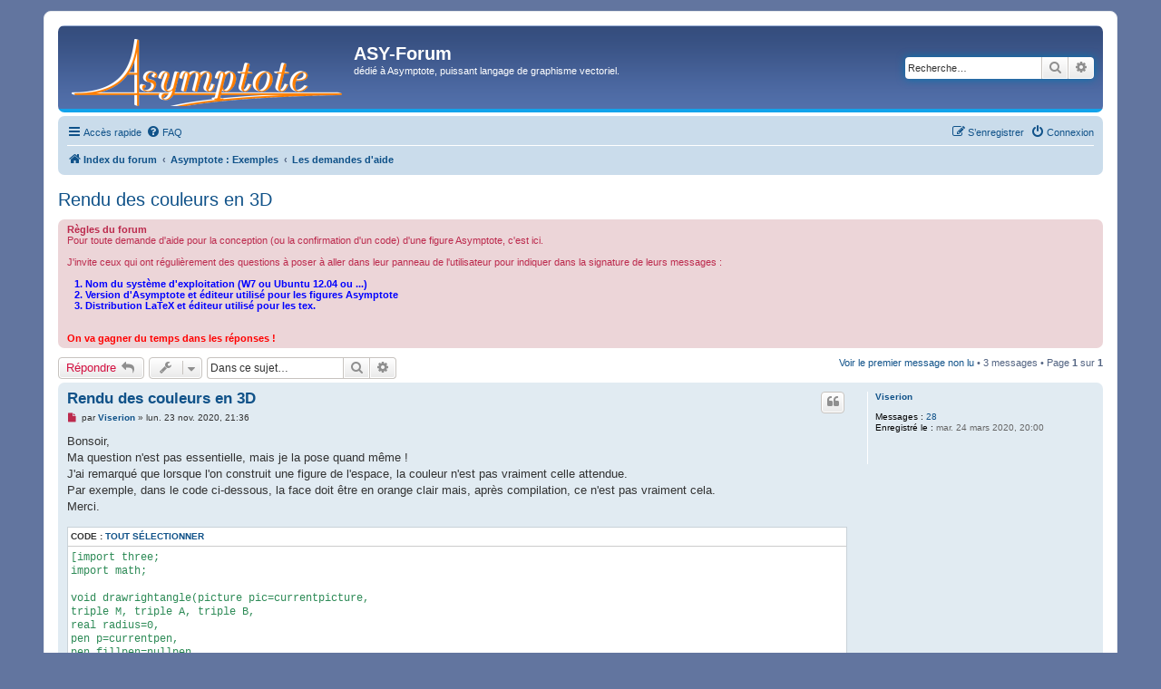

--- FILE ---
content_type: text/html; charset=UTF-8
request_url: https://asy.marris.fr/forum/viewtopic.php?f=15&t=470&p=3201&sid=8ba88f3cf38d0dad0ee63441ec6508bb
body_size: 7302
content:
<!DOCTYPE html>
<html dir="ltr" lang="fr">
<head>
<meta charset="utf-8" />
<meta http-equiv="X-UA-Compatible" content="IE=edge">
<meta name="viewport" content="width=device-width, initial-scale=1" />

<title>Rendu des couleurs en 3D - ASY-Forum</title>

	<link rel="alternate" type="application/atom+xml" title="Flux - ASY-Forum" href="/forum/feed?sid=e92ed2b882fd4154ac0519f97ba3518d">	<link rel="alternate" type="application/atom+xml" title="Flux - Nouvelles informations" href="/forum/feed/news?sid=e92ed2b882fd4154ac0519f97ba3518d">	<link rel="alternate" type="application/atom+xml" title="Flux - Tous les forums" href="/forum/feed/forums?sid=e92ed2b882fd4154ac0519f97ba3518d">	<link rel="alternate" type="application/atom+xml" title="Flux - Nouveaux sujets" href="/forum/feed/topics?sid=e92ed2b882fd4154ac0519f97ba3518d">	<link rel="alternate" type="application/atom+xml" title="Flux - Sujets actifs" href="/forum/feed/topics_active?sid=e92ed2b882fd4154ac0519f97ba3518d">	<link rel="alternate" type="application/atom+xml" title="Flux - Forum - Les demandes d'aide" href="/forum/feed/forum/15?sid=e92ed2b882fd4154ac0519f97ba3518d">	<link rel="alternate" type="application/atom+xml" title="Flux - Sujet - Rendu des couleurs en 3D" href="/forum/feed/topic/470?sid=e92ed2b882fd4154ac0519f97ba3518d">	
	<link rel="canonical" href="http://asy.marris.fr/forum/viewtopic.php?t=470">

<!--
	phpBB style name: prosilver
	Based on style:   prosilver (this is the default phpBB3 style)
	Original author:  Tom Beddard ( http://www.subBlue.com/ )
	Modified by:
-->

<link href="./assets/css/font-awesome.min.css?assets_version=55" rel="stylesheet">
<link href="./styles/prosilver/theme/stylesheet.css?assets_version=55" rel="stylesheet">
<link href="./styles/prosilver/theme/fr/stylesheet.css?assets_version=55" rel="stylesheet">




<!--[if lte IE 9]>
	<link href="./styles/prosilver/theme/tweaks.css?assets_version=55" rel="stylesheet">
<![endif]-->





</head>
<body id="phpbb" class="nojs notouch section-viewtopic ltr ">


<div id="wrap" class="wrap">
	<a id="top" class="top-anchor" accesskey="t"></a>
	<div id="page-header">
		<div class="headerbar" role="banner">
					<div class="inner">

			<div id="site-description" class="site-description">
				<a id="logo" class="logo" href="./index.php?sid=e92ed2b882fd4154ac0519f97ba3518d" title="Index du forum"><span class="site_logo"></span></a>
				<h1>ASY-Forum</h1>
				<p>dédié à Asymptote, puissant langage de graphisme vectoriel.</p>
				<p class="skiplink"><a href="#start_here">Vers le contenu</a></p>
			</div>

									<div id="search-box" class="search-box search-header" role="search">
				<form action="./search.php?sid=e92ed2b882fd4154ac0519f97ba3518d" method="get" id="search">
				<fieldset>
					<input name="keywords" id="keywords" type="search" maxlength="128" title="Recherche par mots-clés" class="inputbox search tiny" size="20" value="" placeholder="Recherche…" />
					<button class="button button-search" type="submit" title="Rechercher">
						<i class="icon fa-search fa-fw" aria-hidden="true"></i><span class="sr-only">Rechercher</span>
					</button>
					<a href="./search.php?sid=e92ed2b882fd4154ac0519f97ba3518d" class="button button-search-end" title="Recherche avancée">
						<i class="icon fa-cog fa-fw" aria-hidden="true"></i><span class="sr-only">Recherche avancée</span>
					</a>
					<input type="hidden" name="sid" value="e92ed2b882fd4154ac0519f97ba3518d" />

				</fieldset>
				</form>
			</div>
						
			</div>
					</div>
				<div class="navbar" role="navigation">
	<div class="inner">

	<ul id="nav-main" class="nav-main linklist" role="menubar">

		<li id="quick-links" class="quick-links dropdown-container responsive-menu" data-skip-responsive="true">
			<a href="#" class="dropdown-trigger">
				<i class="icon fa-bars fa-fw" aria-hidden="true"></i><span>Accès rapide</span>
			</a>
			<div class="dropdown">
				<div class="pointer"><div class="pointer-inner"></div></div>
				<ul class="dropdown-contents" role="menu">
					
											<li class="separator"></li>
																									<li>
								<a href="./search.php?search_id=unreadposts&amp;sid=e92ed2b882fd4154ac0519f97ba3518d" role="menuitem">
									<i class="icon fa-file-o fa-fw icon-red" aria-hidden="true"></i><span>Messages non lus</span>
								</a>
							</li>
													<li>
								<a href="./search.php?search_id=unanswered&amp;sid=e92ed2b882fd4154ac0519f97ba3518d" role="menuitem">
									<i class="icon fa-file-o fa-fw icon-gray" aria-hidden="true"></i><span>Sujets sans réponse</span>
								</a>
							</li>
							<li>
								<a href="./search.php?search_id=active_topics&amp;sid=e92ed2b882fd4154ac0519f97ba3518d" role="menuitem">
									<i class="icon fa-file-o fa-fw icon-blue" aria-hidden="true"></i><span>Sujets actifs</span>
								</a>
							</li>
							<li class="separator"></li>
							<li>
								<a href="./search.php?sid=e92ed2b882fd4154ac0519f97ba3518d" role="menuitem">
									<i class="icon fa-search fa-fw" aria-hidden="true"></i><span>Rechercher</span>
								</a>
							</li>
					
											<li class="separator"></li>
																			<li>
								<a href="./memberlist.php?mode=team&amp;sid=e92ed2b882fd4154ac0519f97ba3518d" role="menuitem">
									<i class="icon fa-shield fa-fw" aria-hidden="true"></i><span>L’équipe du forum</span>
								</a>
							</li>
																<li class="separator"></li>

									</ul>
			</div>
		</li>

				<li data-skip-responsive="true">
			<a href="/forum/help/faq?sid=e92ed2b882fd4154ac0519f97ba3518d" rel="help" title="Foire aux questions (Questions posées fréquemment)" role="menuitem">
				<i class="icon fa-question-circle fa-fw" aria-hidden="true"></i><span>FAQ</span>
			</a>
		</li>
						
			<li class="rightside"  data-skip-responsive="true">
			<a href="./ucp.php?mode=login&amp;sid=e92ed2b882fd4154ac0519f97ba3518d" title="Connexion" accesskey="x" role="menuitem">
				<i class="icon fa-power-off fa-fw" aria-hidden="true"></i><span>Connexion</span>
			</a>
		</li>
					<li class="rightside" data-skip-responsive="true">
				<a href="./ucp.php?mode=register&amp;sid=e92ed2b882fd4154ac0519f97ba3518d" role="menuitem">
					<i class="icon fa-pencil-square-o  fa-fw" aria-hidden="true"></i><span>S’enregistrer</span>
				</a>
			</li>
						</ul>

	<ul id="nav-breadcrumbs" class="nav-breadcrumbs linklist navlinks" role="menubar">
						<li class="breadcrumbs">
										<span class="crumb"  itemtype="http://data-vocabulary.org/Breadcrumb" itemscope=""><a href="./index.php?sid=e92ed2b882fd4154ac0519f97ba3518d" itemprop="url" accesskey="h" data-navbar-reference="index"><i class="icon fa-home fa-fw"></i><span itemprop="title">Index du forum</span></a></span>

											<span class="crumb"  itemtype="http://data-vocabulary.org/Breadcrumb" itemscope="" data-forum-id="6"><a href="./viewforum.php?f=6&amp;sid=e92ed2b882fd4154ac0519f97ba3518d" itemprop="url"><span itemprop="title">Asymptote : Exemples</span></a></span>
															<span class="crumb"  itemtype="http://data-vocabulary.org/Breadcrumb" itemscope="" data-forum-id="15"><a href="./viewforum.php?f=15&amp;sid=e92ed2b882fd4154ac0519f97ba3518d" itemprop="url"><span itemprop="title">Les demandes d'aide</span></a></span>
												</li>
		
					<li class="rightside responsive-search">
				<a href="./search.php?sid=e92ed2b882fd4154ac0519f97ba3518d" title="Voir les options de recherche avancée" role="menuitem">
					<i class="icon fa-search fa-fw" aria-hidden="true"></i><span class="sr-only">Rechercher</span>
				</a>
			</li>
			</ul>

	</div>
</div>
	</div>

	
	<a id="start_here" class="anchor"></a>
	<div id="page-body" class="page-body" role="main">
		
		
<h2 class="topic-title"><a href="./viewtopic.php?f=15&amp;t=470&amp;sid=e92ed2b882fd4154ac0519f97ba3518d">Rendu des couleurs en 3D</a></h2>
<!-- NOTE: remove the style="display: none" when you want to have the forum description on the topic body -->
<div style="display: none !important;"><span style="color: red">Pour toute demande d'aide sur des exemples non finalisés, c'est ici.<br />                    Les exemples aboutis et intéressants seront ajoutés aux sous-forums qui suivent.</span><br /></div>

	<div class="rules">
		<div class="inner">

					<strong>Règles du forum</strong><br />
			Pour toute demande d'aide pour la conception (ou la confirmation d'un code) d'une figure Asymptote, c'est ici.<br /><br />J'invite ceux qui ont régulièrement des questions à poser à aller dans leur panneau de l'utilisateur pour indiquer dans la signature de leurs messages :<br /><br /><span style="color: blue"><span style="font-weight: bold"><ol style="list-style-type: decimal"><li>Nom du système d'exploitation (W7 ou Ubuntu 12.04 ou ...)</li><li>Version d'Asymptote et éditeur utilisé pour les figures Asymptote</li><li>Distribution LaTeX et éditeur utilisé pour les tex.</li></ol></span></span><br /><br /><span style="font-weight: bold"><span style="color: red">On va gagner du temps dans les réponses !</span></span>
		
		</div>
	</div>

<div class="action-bar bar-top">
	
			<a href="./posting.php?mode=reply&amp;f=15&amp;t=470&amp;sid=e92ed2b882fd4154ac0519f97ba3518d" class="button" title="Répondre">
							<span>Répondre</span> <i class="icon fa-reply fa-fw" aria-hidden="true"></i>
					</a>
	
			<div class="dropdown-container dropdown-button-control topic-tools">
		<span title="Outils de sujet" class="button button-secondary dropdown-trigger dropdown-select">
			<i class="icon fa-wrench fa-fw" aria-hidden="true"></i>
			<span class="caret"><i class="icon fa-sort-down fa-fw" aria-hidden="true"></i></span>
		</span>
		<div class="dropdown">
			<div class="pointer"><div class="pointer-inner"></div></div>
			<ul class="dropdown-contents">
																												<li>
					<a href="./viewtopic.php?f=15&amp;t=470&amp;sid=e92ed2b882fd4154ac0519f97ba3518d&amp;view=print" title="Imprimer le sujet" accesskey="p">
						<i class="icon fa-print fa-fw" aria-hidden="true"></i><span>Imprimer le sujet</span>
					</a>
				</li>
											</ul>
		</div>
	</div>
	
			<div class="search-box" role="search">
			<form method="get" id="topic-search" action="./search.php?sid=e92ed2b882fd4154ac0519f97ba3518d">
			<fieldset>
				<input class="inputbox search tiny"  type="search" name="keywords" id="search_keywords" size="20" placeholder="Dans ce sujet…" />
				<button class="button button-search" type="submit" title="Rechercher">
					<i class="icon fa-search fa-fw" aria-hidden="true"></i><span class="sr-only">Rechercher</span>
				</button>
				<a href="./search.php?sid=e92ed2b882fd4154ac0519f97ba3518d" class="button button-search-end" title="Recherche avancée">
					<i class="icon fa-cog fa-fw" aria-hidden="true"></i><span class="sr-only">Recherche avancée</span>
				</a>
				<input type="hidden" name="t" value="470" />
<input type="hidden" name="sf" value="msgonly" />
<input type="hidden" name="sid" value="e92ed2b882fd4154ac0519f97ba3518d" />

			</fieldset>
			</form>
		</div>
	
			<div class="pagination">
			<a href="#unread" class="mark">Voir le premier message non lu</a> &bull; 3 messages
							&bull; Page <strong>1</strong> sur <strong>1</strong>
					</div>
		</div>




				<a id="unread" class="anchor"></a>
		<div id="p3194" class="post has-profile bg2 unreadpost">
		<div class="inner">

		<dl class="postprofile" id="profile3194">
			<dt class="no-profile-rank no-avatar">
				<div class="avatar-container">
																			</div>
								<a href="./memberlist.php?mode=viewprofile&amp;u=280&amp;sid=e92ed2b882fd4154ac0519f97ba3518d" class="username">Viserion</a>							</dt>

									
		<dd class="profile-posts"><strong>Messages :</strong> <a href="./search.php?author_id=280&amp;sr=posts&amp;sid=e92ed2b882fd4154ac0519f97ba3518d">28</a></dd>		<dd class="profile-joined"><strong>Enregistré le :</strong> mar. 24 mars 2020, 20:00</dd>		
		
						
						
		</dl>

		<div class="postbody">
						<div id="post_content3194">

						<h3 class="first"><a href="#p3194">Rendu des couleurs en 3D</a></h3>

													<ul class="post-buttons">
																																									<li>
							<a href="./posting.php?mode=quote&amp;f=15&amp;p=3194&amp;sid=e92ed2b882fd4154ac0519f97ba3518d" title="Répondre en citant le message" class="button button-icon-only">
								<i class="icon fa-quote-left fa-fw" aria-hidden="true"></i><span class="sr-only">Citation</span>
							</a>
						</li>
														</ul>
							
						<p class="author">
									<a class="unread" href="./viewtopic.php?p=3194&amp;sid=e92ed2b882fd4154ac0519f97ba3518d#p3194" title="Message non lu">
						<i class="icon fa-file fa-fw icon-red icon-md" aria-hidden="true"></i><span class="sr-only">Message non lu</span>
					</a>
								<span class="responsive-hide">par <strong><a href="./memberlist.php?mode=viewprofile&amp;u=280&amp;sid=e92ed2b882fd4154ac0519f97ba3518d" class="username">Viserion</a></strong> &raquo; </span>lun. 23 nov. 2020, 21:36
			</p>
			
			
			
			<div class="content">Bonsoir,<br>
Ma question n'est pas essentielle, mais je la pose quand même !<br>
J'ai remarqué que lorsque l'on construit une figure de l'espace, la couleur n'est pas vraiment celle attendue.<br>
Par exemple, dans le code ci-dessous, la face doit être en orange clair mais, après compilation, ce n'est pas vraiment cela.<br>
Merci.<br>

<div class="codebox"><p>Code : <a href="#" onclick="selectCode(this); return false;">Tout sélectionner</a></p><pre><code>[import three;
import math;

void drawrightangle(picture pic=currentpicture,
triple M, triple A, triple B,
real radius=0,
pen p=currentpen,
pen fillpen=nullpen,
projection P=currentprojection)
{
p=linejoin(0)+linecap(0)+p;
if (radius==0) radius=arrowfactor*sqrt(2);
transform3 T=shift(-M);
triple OA=radius/sqrt(2)*unit(T*A),
OB=radius/sqrt(2)*unit(T*B),
OC=OA+OB;
path3 _p=OA--OC--OB;
picture pic_;
draw(pic_, _p, p=p);
if (fillpen!=nullpen) draw(pic_, surface(O--_p--cycle), fillpen);
add(pic,pic_,M);}

size(7cm,0);
defaultpen(fontsize(9pt));

pen style1 = linetype("4 4");

pen p = cmyk(0,0.10,0.29,0);

currentprojection=obliqueX;

real a = 5;
triple A = (a,0,0), B = (a,a,0), C = (0,a,0), D = (0,0,0),
       Ep = (a/2,a/2,5);

triple O = midpoint(D--B);

triple I = midpoint(B--C);

draw(surface(Ep--B--C--cycle),p+opacity(0.4));

drawrightangle(I,C,Ep,4mm,fillpen=magenta+opacity(0.5));
drawrightangle(O,C,Ep,4mm,fillpen=magenta+opacity(0.5));
      
draw (Ep--A--B--C--cycle^^Ep--B^^Ep--I);
draw (A--D--Ep^^D--C^^D--B^^A--C^^Ep--O,style1);

dot("$I$",I,S+E);

label("$A$", A, align=S);  label("$B$", B, align=S);
label("$C$", C, align=E);  label("$D$", D, align=W+N);
label("$S$", Ep, align=N); label("$O$", O,align=S);
label("$a$",midpoint(Ep--C),NE,red);
label("$a$",midpoint(A--B),S,red);/code]</code></pre></div></div>

			
									
									
						</div>

		</div>

				<div class="back2top">
						<a href="#top" class="top" title="Haut">
				<i class="icon fa-chevron-circle-up fa-fw icon-gray" aria-hidden="true"></i>
				<span class="sr-only">Haut</span>
			</a>
					</div>
		
		</div>
	</div>

	<hr class="divider" />
				<div id="p3197" class="post has-profile bg1 unreadpost">
		<div class="inner">

		<dl class="postprofile" id="profile3197">
			<dt class="has-profile-rank has-avatar">
				<div class="avatar-container">
																<a href="./memberlist.php?mode=viewprofile&amp;u=2&amp;sid=e92ed2b882fd4154ac0519f97ba3518d" class="avatar"><img class="avatar" src="./download/file.php?avatar=2_1277840764.png" width="113" height="80" alt="Avatar du membre" /></a>														</div>
								<a href="./memberlist.php?mode=viewprofile&amp;u=2&amp;sid=e92ed2b882fd4154ac0519f97ba3518d" style="color: #AA0000;" class="username-coloured">GM</a>							</dt>

						<dd class="profile-rank">Administrateur du site<br /><img src="./images/ranks/admin.gif" alt="Administrateur du site" title="Administrateur du site" /></dd>			
		<dd class="profile-posts"><strong>Messages :</strong> <a href="./search.php?author_id=2&amp;sr=posts&amp;sid=e92ed2b882fd4154ac0519f97ba3518d">1520</a></dd>		<dd class="profile-joined"><strong>Enregistré le :</strong> dim. 7 mars 2010, 14:50</dd>		
		
						
						
		</dl>

		<div class="postbody">
						<div id="post_content3197">

						<h3 ><a href="#p3197">Re: Rendu des couleurs en 3D</a></h3>

													<ul class="post-buttons">
																																									<li>
							<a href="./posting.php?mode=quote&amp;f=15&amp;p=3197&amp;sid=e92ed2b882fd4154ac0519f97ba3518d" title="Répondre en citant le message" class="button button-icon-only">
								<i class="icon fa-quote-left fa-fw" aria-hidden="true"></i><span class="sr-only">Citation</span>
							</a>
						</li>
														</ul>
							
						<p class="author">
									<a class="unread" href="./viewtopic.php?p=3197&amp;sid=e92ed2b882fd4154ac0519f97ba3518d#p3197" title="Message non lu">
						<i class="icon fa-file fa-fw icon-red icon-md" aria-hidden="true"></i><span class="sr-only">Message non lu</span>
					</a>
								<span class="responsive-hide">par <strong><a href="./memberlist.php?mode=viewprofile&amp;u=2&amp;sid=e92ed2b882fd4154ac0519f97ba3518d" style="color: #AA0000;" class="username-coloured">GM</a></strong> &raquo; </span>lun. 23 nov. 2020, 22:24
			</p>
			
			
			
			<div class="content"><blockquote><div><cite><a href="./memberlist.php?mode=viewprofile&amp;u=280&amp;sid=e92ed2b882fd4154ac0519f97ba3518d">Viserion</a> a écrit : <a href="./viewtopic.php?p=3194&amp;sid=e92ed2b882fd4154ac0519f97ba3518d#p3194" data-post-id="3194" onclick="if(document.getElementById(hash.substr(1)))href=hash">↑</a><div class="responsive-hide">lun. 23 nov. 2020, 21:36</div></cite>
Bonsoir,<br>
Ma question n'est pas essentielle, mais je la pose quand même !<br>
J'ai remarqué que lorsque l'on construit une figure de l'espace, la couleur n'est pas vraiment celle attendue.
</div></blockquote>
Bonsoir, je confirme la difficulté d'avoir parfois les couleurs souhaitées.<br>
<br>
Je doute de la ligne de code pour le orange ; je n'ai jamais trouvé que cmyk est la façon la plus commode pour définir une couleur,<br>
au point que j'ai peiné à trouver un site où je pouvais tester les valeurs passées à cmyk.<br>
<br>
Essayer cela : 
<div class="codebox"><p>Code : <a href="#" onclick="selectCode(this); return false;">Tout sélectionner</a></p><pre><code>//pen p = orange;//cmyk(0,0.10,0.29,0);
pen p = rgb(255,200,0);</code></pre></div></div>

			
									
									<div id="sig3197" class="signature"><a href="http://asy.marris.fr/indexasy" class="postlink">Index des fonctions</a> - Exemple de lien donnant le résultat d'une recherche sur les mots 'arc' et 'triple' : <a href="http://asy.marris.fr/indexasy/?filtre=arc%20triple" class="postlink">http://asy.marris.fr/indexasy/?filtre=arc triple</a><br>
Mes configurations (le 14/07/25) :<br>
PC n°1 :<span style="color: blue"><span style="font-weight: bold">Windows 10 - Asymptote(3.05)+MikTeX - Editeurs : Notepad++, TeXworks, Visual Studio Code.</span></span> <br>
PC n°2 : <br>
Mon serveur : (en cours de mise à jour)<br>
Merci de préciser la votre !</div>
						</div>

		</div>

				<div class="back2top">
						<a href="#top" class="top" title="Haut">
				<i class="icon fa-chevron-circle-up fa-fw icon-gray" aria-hidden="true"></i>
				<span class="sr-only">Haut</span>
			</a>
					</div>
		
		</div>
	</div>

	<hr class="divider" />
				<div id="p3201" class="post has-profile bg2 unreadpost">
		<div class="inner">

		<dl class="postprofile" id="profile3201">
			<dt class="no-profile-rank no-avatar">
				<div class="avatar-container">
																			</div>
								<a href="./memberlist.php?mode=viewprofile&amp;u=280&amp;sid=e92ed2b882fd4154ac0519f97ba3518d" class="username">Viserion</a>							</dt>

									
		<dd class="profile-posts"><strong>Messages :</strong> <a href="./search.php?author_id=280&amp;sr=posts&amp;sid=e92ed2b882fd4154ac0519f97ba3518d">28</a></dd>		<dd class="profile-joined"><strong>Enregistré le :</strong> mar. 24 mars 2020, 20:00</dd>		
		
						
						
		</dl>

		<div class="postbody">
						<div id="post_content3201">

						<h3 ><a href="#p3201">Re: Rendu des couleurs en 3D</a></h3>

													<ul class="post-buttons">
																																									<li>
							<a href="./posting.php?mode=quote&amp;f=15&amp;p=3201&amp;sid=e92ed2b882fd4154ac0519f97ba3518d" title="Répondre en citant le message" class="button button-icon-only">
								<i class="icon fa-quote-left fa-fw" aria-hidden="true"></i><span class="sr-only">Citation</span>
							</a>
						</li>
														</ul>
							
						<p class="author">
									<a class="unread" href="./viewtopic.php?p=3201&amp;sid=e92ed2b882fd4154ac0519f97ba3518d#p3201" title="Message non lu">
						<i class="icon fa-file fa-fw icon-red icon-md" aria-hidden="true"></i><span class="sr-only">Message non lu</span>
					</a>
								<span class="responsive-hide">par <strong><a href="./memberlist.php?mode=viewprofile&amp;u=280&amp;sid=e92ed2b882fd4154ac0519f97ba3518d" class="username">Viserion</a></strong> &raquo; </span>sam. 28 nov. 2020, 13:01
			</p>
			
			
			
			<div class="content">Bonjour,<br>
Désolé pour la réponse tardive !<br>
Merci car le rendu est bien meilleur.<br>
Fabrice</div>

			
									
									
						</div>

		</div>

				<div class="back2top">
						<a href="#top" class="top" title="Haut">
				<i class="icon fa-chevron-circle-up fa-fw icon-gray" aria-hidden="true"></i>
				<span class="sr-only">Haut</span>
			</a>
					</div>
		
		</div>
	</div>

	<hr class="divider" />
	

	<div class="action-bar bar-bottom">
	
			<a href="./posting.php?mode=reply&amp;f=15&amp;t=470&amp;sid=e92ed2b882fd4154ac0519f97ba3518d" class="button" title="Répondre">
							<span>Répondre</span> <i class="icon fa-reply fa-fw" aria-hidden="true"></i>
					</a>
		
		<div class="dropdown-container dropdown-button-control topic-tools">
		<span title="Outils de sujet" class="button button-secondary dropdown-trigger dropdown-select">
			<i class="icon fa-wrench fa-fw" aria-hidden="true"></i>
			<span class="caret"><i class="icon fa-sort-down fa-fw" aria-hidden="true"></i></span>
		</span>
		<div class="dropdown">
			<div class="pointer"><div class="pointer-inner"></div></div>
			<ul class="dropdown-contents">
																												<li>
					<a href="./viewtopic.php?f=15&amp;t=470&amp;sid=e92ed2b882fd4154ac0519f97ba3518d&amp;view=print" title="Imprimer le sujet" accesskey="p">
						<i class="icon fa-print fa-fw" aria-hidden="true"></i><span>Imprimer le sujet</span>
					</a>
				</li>
											</ul>
		</div>
	</div>

			<form method="post" action="./viewtopic.php?f=15&amp;t=470&amp;sid=e92ed2b882fd4154ac0519f97ba3518d">
		<div class="dropdown-container dropdown-container-left dropdown-button-control sort-tools">
	<span title="Options d’affichage et de tri" class="button button-secondary dropdown-trigger dropdown-select">
		<i class="icon fa-sort-amount-asc fa-fw" aria-hidden="true"></i>
		<span class="caret"><i class="icon fa-sort-down fa-fw" aria-hidden="true"></i></span>
	</span>
	<div class="dropdown hidden">
		<div class="pointer"><div class="pointer-inner"></div></div>
		<div class="dropdown-contents">
			<fieldset class="display-options">
							<label>Afficher : <select name="st" id="st"><option value="0" selected="selected">Tous</option><option value="1">1 jour</option><option value="7">7 jours</option><option value="14">2 semaines</option><option value="30">1 mois</option><option value="90">3 mois</option><option value="180">6 mois</option><option value="365">1 an</option></select></label>
								<label>Trier par : <select name="sk" id="sk"><option value="a">Auteur</option><option value="t" selected="selected">Date</option><option value="s">Sujet</option></select></label>
				<label>Ordre : <select name="sd" id="sd"><option value="a" selected="selected">Croissant</option><option value="d">Décroissant</option></select></label>
								<hr class="dashed" />
				<input type="submit" class="button2" name="sort" value="Aller" />
						</fieldset>
		</div>
	</div>
</div>
		</form>
	
	
	
			<div class="pagination">
			3 messages
							&bull; Page <strong>1</strong> sur <strong>1</strong>
					</div>
	</div>


<div class="action-bar actions-jump">
		<p class="jumpbox-return">
		<a href="./viewforum.php?f=15&amp;sid=e92ed2b882fd4154ac0519f97ba3518d" class="left-box arrow-left" accesskey="r">
			<i class="icon fa-angle-left fa-fw icon-black" aria-hidden="true"></i><span>Retourner vers « Les demandes d'aide »</span>
		</a>
	</p>
	
		<div class="jumpbox dropdown-container dropdown-container-right dropdown-up dropdown-left dropdown-button-control" id="jumpbox">
			<span title="Aller à" class="button button-secondary dropdown-trigger dropdown-select">
				<span>Aller à</span>
				<span class="caret"><i class="icon fa-sort-down fa-fw" aria-hidden="true"></i></span>
			</span>
		<div class="dropdown">
			<div class="pointer"><div class="pointer-inner"></div></div>
			<ul class="dropdown-contents">
																				<li><a href="./viewforum.php?f=3&amp;sid=e92ed2b882fd4154ac0519f97ba3518d" class="jumpbox-cat-link"> <span> Forums généraux</span></a></li>
																<li><a href="./viewforum.php?f=25&amp;sid=e92ed2b882fd4154ac0519f97ba3518d" class="jumpbox-sub-link"><span class="spacer"></span> <span>&#8627; &nbsp; Portail Asymptote : http://asy.marris.fr</span></a></li>
																<li><a href="./viewforum.php?f=4&amp;sid=e92ed2b882fd4154ac0519f97ba3518d" class="jumpbox-sub-link"><span class="spacer"></span> <span>&#8627; &nbsp; Accueil, News, SAV</span></a></li>
																<li><a href="./viewforum.php?f=22&amp;sid=e92ed2b882fd4154ac0519f97ba3518d" class="jumpbox-sub-link"><span class="spacer"></span> <span>&#8627; &nbsp; Tribune libre</span></a></li>
																<li><a href="./viewforum.php?f=5&amp;sid=e92ed2b882fd4154ac0519f97ba3518d" class="jumpbox-cat-link"> <span> Asymptote : Installation - Extensions - Documentations</span></a></li>
																<li><a href="./viewforum.php?f=21&amp;sid=e92ed2b882fd4154ac0519f97ba3518d" class="jumpbox-sub-link"><span class="spacer"></span> <span>&#8627; &nbsp; Installation d'Asymptote</span></a></li>
																<li><a href="./viewforum.php?f=14&amp;sid=e92ed2b882fd4154ac0519f97ba3518d" class="jumpbox-sub-link"><span class="spacer"></span> <span>&#8627; &nbsp; Documentations - Sites Internet utiles</span></a></li>
																<li><a href="./viewforum.php?f=16&amp;sid=e92ed2b882fd4154ac0519f97ba3518d" class="jumpbox-sub-link"><span class="spacer"></span><span class="spacer"></span> <span>&#8627; &nbsp; Lien externe : le site officiel d'Asymptote</span></a></li>
																<li><a href="./viewforum.php?f=17&amp;sid=e92ed2b882fd4154ac0519f97ba3518d" class="jumpbox-sub-link"><span class="spacer"></span><span class="spacer"></span> <span>&#8627; &nbsp; Lien externe : le site de Philippe Ivaldi - Des galeries d'exemples pour se perfectionner.</span></a></li>
																<li><a href="./viewforum.php?f=18&amp;sid=e92ed2b882fd4154ac0519f97ba3518d" class="jumpbox-sub-link"><span class="spacer"></span><span class="spacer"></span> <span>&#8627; &nbsp; Lien externe : des galeries d'exemples pour débuter</span></a></li>
																<li><a href="./viewforum.php?f=19&amp;sid=e92ed2b882fd4154ac0519f97ba3518d" class="jumpbox-sub-link"><span class="spacer"></span><span class="spacer"></span> <span>&#8627; &nbsp; Lien externe : la page Asymptote d'Olivier Guilbé</span></a></li>
																<li><a href="./viewforum.php?f=12&amp;sid=e92ed2b882fd4154ac0519f97ba3518d" class="jumpbox-sub-link"><span class="spacer"></span> <span>&#8627; &nbsp; Extensions existantes</span></a></li>
																<li><a href="./viewforum.php?f=13&amp;sid=e92ed2b882fd4154ac0519f97ba3518d" class="jumpbox-sub-link"><span class="spacer"></span> <span>&#8627; &nbsp; Discussions sur des projets d'extensions</span></a></li>
																<li><a href="./viewforum.php?f=6&amp;sid=e92ed2b882fd4154ac0519f97ba3518d" class="jumpbox-cat-link"> <span> Asymptote : Exemples</span></a></li>
																<li><a href="./viewforum.php?f=15&amp;sid=e92ed2b882fd4154ac0519f97ba3518d" class="jumpbox-sub-link"><span class="spacer"></span> <span>&#8627; &nbsp; Les demandes d'aide</span></a></li>
																<li><a href="./viewforum.php?f=7&amp;sid=e92ed2b882fd4154ac0519f97ba3518d" class="jumpbox-sub-link"><span class="spacer"></span> <span>&#8627; &nbsp; AAA : Analyse, algèbre, arithmétique</span></a></li>
																<li><a href="./viewforum.php?f=8&amp;sid=e92ed2b882fd4154ac0519f97ba3518d" class="jumpbox-sub-link"><span class="spacer"></span> <span>&#8627; &nbsp; Géométrie du plan</span></a></li>
																<li><a href="./viewforum.php?f=9&amp;sid=e92ed2b882fd4154ac0519f97ba3518d" class="jumpbox-sub-link"><span class="spacer"></span> <span>&#8627; &nbsp; Géométrie de l'espace</span></a></li>
																<li><a href="./viewforum.php?f=10&amp;sid=e92ed2b882fd4154ac0519f97ba3518d" class="jumpbox-sub-link"><span class="spacer"></span> <span>&#8627; &nbsp; Statistiques / Probabilités</span></a></li>
																<li><a href="./viewforum.php?f=11&amp;sid=e92ed2b882fd4154ac0519f97ba3518d" class="jumpbox-sub-link"><span class="spacer"></span> <span>&#8627; &nbsp; Animations</span></a></li>
																<li><a href="./viewforum.php?f=23&amp;sid=e92ed2b882fd4154ac0519f97ba3518d" class="jumpbox-sub-link"><span class="spacer"></span> <span>&#8627; &nbsp; Autres exemples - Trucs et astuces</span></a></li>
											</ul>
		</div>
	</div>

	</div>


			</div>


<div id="page-footer" class="page-footer" role="contentinfo">
	<div class="navbar" role="navigation">
	<div class="inner">

	<ul id="nav-footer" class="nav-footer linklist" role="menubar">
		<li class="breadcrumbs">
									<span class="crumb"><a href="./index.php?sid=e92ed2b882fd4154ac0519f97ba3518d" data-navbar-reference="index"><i class="icon fa-home fa-fw" aria-hidden="true"></i><span>Index du forum</span></a></span>					</li>
		
				<li class="rightside">Heures au format <span title="UTC+1">UTC+01:00</span></li>
							<li class="rightside">
				<a href="./ucp.php?mode=delete_cookies&amp;sid=e92ed2b882fd4154ac0519f97ba3518d" data-ajax="true" data-refresh="true" role="menuitem">
					<i class="icon fa-trash fa-fw" aria-hidden="true"></i><span>Supprimer les cookies du forum</span>
				</a>
			</li>
												<li class="rightside" data-last-responsive="true">
				<a href="./memberlist.php?mode=team&amp;sid=e92ed2b882fd4154ac0519f97ba3518d" role="menuitem">
					<i class="icon fa-shield fa-fw" aria-hidden="true"></i><span>L’équipe du forum</span>
				</a>
			</li>
							</ul>

	</div>
</div>

	<div class="copyright">
				Développé par <a href="https://www.phpbb.com/">phpBB</a>&reg; Forum Software &copy; phpBB Limited
		<br />Traduit par <a href="http://www.phpbb-fr.com">phpBB-fr.com</a>							</div>

	<div id="darkenwrapper" class="darkenwrapper" data-ajax-error-title="Erreur AJAX" data-ajax-error-text="Quelque chose s’est mal passé lors du traitement de votre demande." data-ajax-error-text-abort="Requête annulée par l’utilisateur." data-ajax-error-text-timeout="Votre demande a expiré. Essayez à nouveau." data-ajax-error-text-parsererror="Quelque chose s’est mal passé lors du traitement de votre demande et le serveur a renvoyé une réponse invalide.">
		<div id="darken" class="darken">&nbsp;</div>
	</div>

	<div id="phpbb_alert" class="phpbb_alert" data-l-err="Erreur" data-l-timeout-processing-req="Délai d’attente de la demande dépassé.">
		<a href="#" class="alert_close">
			<i class="icon fa-times-circle fa-fw" aria-hidden="true"></i>
		</a>
		<h3 class="alert_title">&nbsp;</h3><p class="alert_text"></p>
	</div>
	<div id="phpbb_confirm" class="phpbb_alert">
		<a href="#" class="alert_close">
			<i class="icon fa-times-circle fa-fw" aria-hidden="true"></i>
		</a>
		<div class="alert_text"></div>
	</div>
</div>

</div>

<div>
	<a id="bottom" class="anchor" accesskey="z"></a>
	<img src="./cron.php?cron_type=cron.task.core.tidy_warnings&amp;sid=e92ed2b882fd4154ac0519f97ba3518d" width="1" height="1" alt="cron" /></div>

<script type="text/javascript" src="./assets/javascript/jquery.min.js?assets_version=55"></script>
<script type="text/javascript" src="./assets/javascript/core.js?assets_version=55"></script>



<script type="text/javascript" src="./styles/prosilver/template/forum_fn.js?assets_version=55"></script>
<script type="text/javascript" src="./styles/prosilver/template/ajax.js?assets_version=55"></script>



</body>
</html>
